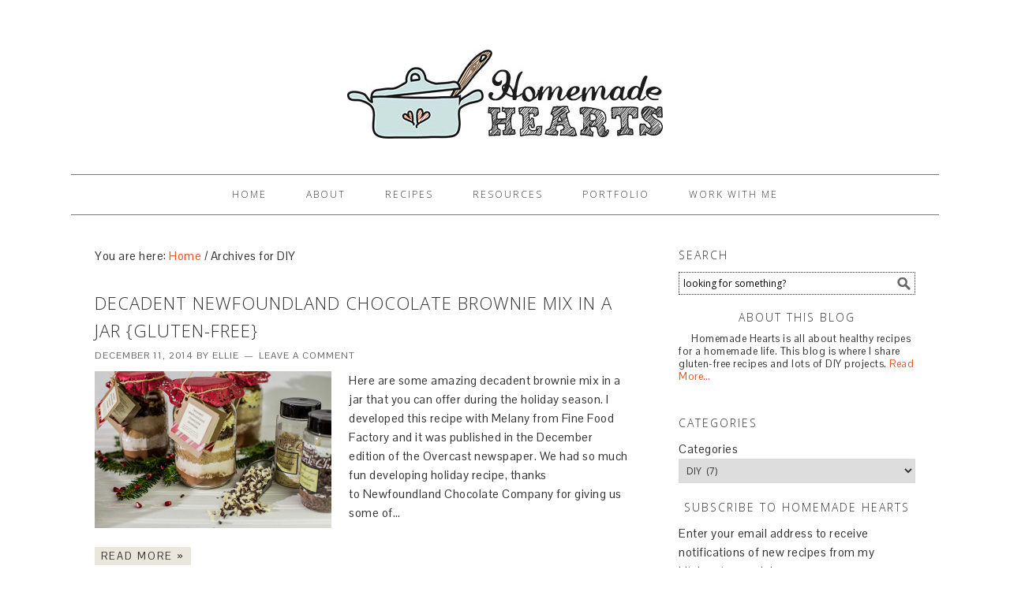

--- FILE ---
content_type: text/html; charset=utf-8
request_url: https://homemadehearts.ca/category/diy/
body_size: 12196
content:
<!DOCTYPE html>

<html lang="en-US">
<head>
<meta charset="utf-8"/>
<title>DIY</title><meta content="noindex,noodp,noydir" name="robots"/>
<meta content="width=device-width, initial-scale=1" name="viewport"/>
<link href="https://homemadehearts.ca/feed/" rel="alternate" title="Homemade Hearts » Feed" type="application/rss+xml" />
<link href="https://homemadehearts.ca/comments/feed/" rel="alternate" title="Homemade Hearts » Comments Feed" type="application/rss+xml" />
<link href="https://homemadehearts.ca/category/diy/feed/" rel="alternate" title="Homemade Hearts » DIY Category Feed" type="application/rss+xml" />
<link href="https://homemadehearts.ca/category/diy/" rel="canonical" />
<script type="text/javascript">
			window._wpemojiSettings = {"baseUrl":"http:\/\/s.w.org\/images\/core\/emoji\/72x72\/","ext":".png","source":{"concatemoji":"http:\/\/homemadehearts.ca\/wp-includes\/js\/wp-emoji-release.min.js?ver=4.3.6"}};
			!function(a,b,c){function d(a){var c=b.createElement("canvas"),d=c.getContext&&c.getContext("2d");return d&&d.fillText?(d.textBaseline="top",d.font="600 32px Arial","flag"===a?(d.fillText(String.fromCharCode(55356,56812,55356,56807),0,0),c.toDataURL().length>3e3):(d.fillText(String.fromCharCode(55357,56835),0,0),0!==d.getImageData(16,16,1,1).data[0])):!1}function e(a){var c=b.createElement("script");c.src=/a,c.type="text/javascript",b.getElementsByTagName("head")[0].appendChild(c)}var f,g;c.supports={simple:d("simple"),flag:d("flag")},c.DOMReady=!1,c.readyCallback=function(){c.DOMReady=!0},c.supports.simple&&c.supports.flag||(g=function(){c.readyCallback()},b.addEventListener?(b.addEventListener("DOMContentLoaded",g,!1),a.addEventListener("load",g,!1)):(a.attachEvent("onload",g),b.attachEvent("onreadystatechange",function(){"complete"===b.readyState&&c.readyCallback()})),f=c.source||{},f.concatemoji?e(f.concatemoji):f.wpemoji&&f.twemoji&&(e(f.twemoji),e(f.wpemoji)))}(window,document,window._wpemojiSettings);
		</script>
<style type="text/css">
img.wp-smiley,
img.emoji {
	display: inline !important;
	border: none !important;
	box-shadow: none !important;
	height: 1em !important;
	width: 1em !important;
	margin: 0 .07em !important;
	vertical-align: -0.1em !important;
	background: none !important;
	padding: 0 !important;
}
</style>
<link href="https://homemadehearts.ca/wp-content/plugins/pinterest-pin-it-button-for-images/ppibfi_pinterest.css?ver=4.3.6" id="pibfi_pinterest_style-css" media="all" rel="stylesheet" type="text/css" />
<link href="https://homemadehearts.ca/wp-content/themes/foodie/style.css?ver=1.0.4" id="foodie-theme-css" media="all" rel="stylesheet" type="text/css" />
<link href="https://homemadehearts.ca/wp-content/plugins/social-media-widget/social_widget.css?ver=4.3.6" id="social-widget-css" media="all" rel="stylesheet" type="text/css" />
<link href="https://homemadehearts.ca/wp-content/plugins/wp-to-twitter/css/twitter-feed.css?ver=4.3.6" id="wpt-twitter-feed-css" media="all" rel="stylesheet" type="text/css" />
<link href="//fonts.googleapis.com/css?family=Pontano+Sans%7COpen+Sans%3A300%2C400&amp;ver=1.0.4" id="foodie-google-fonts-css" media="all" rel="stylesheet" type="text/css"/>
<link href="https://homemadehearts.ca/wp-content/plugins/jetpack/modules/widgets/top-posts/style.css?ver=20141013" id="jetpack-top-posts-widget-css" media="all" rel="stylesheet" type="text/css" />
<link href="https://homemadehearts.ca/wp-content/plugins/easyrecipeplus/css/easyrecipe-style-reset.css?ver=3.2.2925" id="easyrecipestyle-reset-css" media="all" rel="stylesheet" type="text/css" />
<link href="https://homemadehearts.ca/wp-content/plugins/easyrecipeplus/ui/easyrecipe-buttonUI.css?ver=3.2.2925" id="easyrecipebuttonUI-css" media="all" rel="stylesheet" type="text/css" />
<link href="https://homemadehearts.ca/wp-content/plugins/easyrecipeplus/styles/style002/style.css?ver=3.2.2925.1.4" id="easyrecipestyle-css" media="all" rel="stylesheet" type="text/css" />
<link href="https://homemadehearts.ca/wp-content/plugins/jetpack/_inc/genericons/genericons/genericons.css?ver=3.1" id="genericons-css" media="all" rel="stylesheet" type="text/css" />
<link href="https://homemadehearts.ca/wp-content/plugins/jetpack/css/jetpack.css?ver=3.7.2" id="jetpack_css-css" media="all" rel="stylesheet" type="text/css" />
<link href="https://homemadehearts.ca/wp-content/plugins/wp-category-posts-list/static/css/wp-cat-list-theme.css?ver=2.0.3" id="wp-cpl-base-css-css" media="all" rel="stylesheet" type="text/css" />
<link href="https://homemadehearts.ca/wp-content/plugins/wp-category-posts-list/static/css/wp-cat-list-light.css?ver=2.0.3" id="wp_cpl_css_0-css" media="all" rel="stylesheet" type="text/css" />
<link href="https://homemadehearts.ca/wp-content/plugins/wp-category-posts-list/static/css/wp-cat-list-dark.css?ver=2.0.3" id="wp_cpl_css_1-css" media="all" rel="stylesheet" type="text/css" />
<link href="https://homemadehearts.ca/wp-content/plugins/wp-category-posts-list/static/css/wp-cat-list-giant-gold-fish.css?ver=2.0.3" id="wp_cpl_css_2-css" media="all" rel="stylesheet" type="text/css" />
<link href="https://homemadehearts.ca/wp-content/plugins/wp-category-posts-list/static/css/wp-cat-list-adrift-in-dreams.css?ver=2.0.3" id="wp_cpl_css_3-css" media="all" rel="stylesheet" type="text/css" />
<script src="https://homemadehearts.ca/wp-includes/js/jquery/jquery.js?ver=1.11.3" type="text/javascript"></script>
<script src="https://homemadehearts.ca/wp-includes/js/jquery/jquery-migrate.min.js?ver=1.2.1" type="text/javascript"></script>
<script src="https://homemadehearts.ca/wp-content/plugins/pinterest-pin-it-button-for-images/ppibfi_pinterest.js?ver=4.3.6" type="text/javascript"></script>
<script src="https://homemadehearts.ca/wp-includes/js/jquery/ui/core.min.js?ver=1.11.4" type="text/javascript"></script>
<script src="https://homemadehearts.ca/wp-includes/js/jquery/ui/widget.min.js?ver=1.11.4" type="text/javascript"></script>
<script src="https://homemadehearts.ca/wp-includes/js/jquery/ui/button.min.js?ver=1.11.4" type="text/javascript"></script>
<script src="https://homemadehearts.ca/wp-content/plugins/easyrecipeplus/js/easyrecipe.js?ver=3.2.2925" type="text/javascript"></script>
<link href="https://homemadehearts.ca/xmlrpc.php?rsd" rel="EditURI" title="RSD" type="application/rsd+xml" />
<script type="text/javascript">
var _gaq = _gaq || [];
_gaq.push(['_setAccount', '__']);
_gaq.push(['_trackPageview']);
(function() {
var ga = document.createElement('script'); ga.type = 'text/javascript'; ga.async = true;
ga.src = ('https:' == document.location.protocol ? 'https://ssl' : 'http://www') + '.google-analytics.com/ga.js';
var s = document.getElementsByTagName('script')[0]; s.parentNode.insertBefore(ga, s);
})();
</script>
<script type="text/javascript">
	window._wp_rp_static_base_url = 'https://wprp.zemanta.com/static/';
	window._wp_rp_wp_ajax_url = "http://homemadehearts.ca/wp-admin/admin-ajax.php";
	window._wp_rp_plugin_version = '3.5.4';
	window._wp_rp_post_id = '2016';
	window._wp_rp_num_rel_posts = '6';
	window._wp_rp_thumbnails = true;
	window._wp_rp_post_title = 'Decadent+Newfoundland+Chocolate+Brownie+Mix+in+a+Jar+%7BGluten-Free%7D';
	window._wp_rp_post_tags = ['gluten-free', 'holiday+gift', 'mason+jar', 'brownie+mix', 'newfoundland+chocolate+company', 'brownie+mix+in+a+jar', 'the+overcast', 'christmas+baking', 'double+chocolate', 'diy', 'food', 'gluten-free', 'dessert', 'glutenfre', 'melani', 'food', 'gift', 'newfoundland', 'love', 'jar', 'recip', 'factori', 'bake', 'chocol', 'doubl', 'holidai', 'browni', 'artisan'];
	window._wp_rp_promoted_content = true;
</script>
<script async="" src="https://wprp.zemanta.com/static/js/loader.js?version=3.5.4" type="text/javascript"></script>
<link href="https://homemadehearts.ca/wp-content/plugins/wordpress-23-related-posts-plugin/static/themes/vertical.css?version=3.5.4" rel="stylesheet" />
<link href="https://homemadehearts.ca/wp-content/themes/foodie/images/favicon.ico" rel="Shortcut Icon" type="image/x-icon" />
<link href="https://homemadehearts.ca/xmlrpc.php" rel="pingback" />
<style type="text/css">.site-header { background: url(http://homemadehearts.ca/wp-content/uploads/2015/02/Homemade-Heart-Horizontal-Logo-FC_400x170-for-WordpressHeader1.jpg) no-repeat !important; }</style>
<script type="text/javascript">
  var _gaq = _gaq || [];
  _gaq.push(['_setAccount', '__']);
  _gaq.push(['_trackPageview']);

  (function() {
    var ga = document.createElement('script'); ga.type = 'text/javascript'; ga.async = true;
    ga.src = ('https:' == document.location.protocol ? 'https://ssl' : 'http://www') + '.google-analytics.com/ga.js';
    var s = document.getElementsByTagName('script')[0]; s.parentNode.insertBefore(ga, s);
  })();
</script>
<style type="text/css">
</style>
</head>
<body class="archive category category-diy category-2 custom-header header-image header-full-width content-sidebar foodie" itemscope="itemscope" itemtype="http://schema.org/WebPage"><div class="site-container"><header class="site-header" itemscope="itemscope" itemtype="http://schema.org/WPHeader" role="banner"><div class="wrap"><div class="title-area"><h1 class="site-title" itemprop="headline"><a href="https://homemadehearts.ca/">Homemade Hearts</a></h1><h2 class="site-description" itemprop="description">Gluten-Free Recipes for a Homemade Life</h2></div></div></header><div class="menu-toggle"><span><a href="#">Navigation</a></span></div><nav class="nav-primary" itemscope="itemscope" itemtype="http://schema.org/SiteNavigationElement" role="navigation"><div class="wrap"><ul class="menu genesis-nav-menu menu-primary" id="menu-navigation-bar"><li class="menu-item menu-item-type-custom menu-item-object-custom menu-item-home menu-item-417" id="menu-item-417"><a href="https://homemadehearts.ca">Home</a></li>
<li class="menu-item menu-item-type-post_type menu-item-object-page menu-item-140" id="menu-item-140"><a href="https://homemadehearts.ca/about-2/">About</a></li>
<li class="menu-item menu-item-type-post_type menu-item-object-page menu-item-has-children menu-item-865" id="menu-item-865"><a href="https://homemadehearts.ca/recipe-index-2/">Recipes</a>
<ul class="sub-menu">
<li class="menu-item menu-item-type-taxonomy menu-item-object-category menu-item-1892" id="menu-item-1892"><a href="https://homemadehearts.ca/category/food/homemade-staples-food/">Homemade Staples</a></li>
<li class="menu-item menu-item-type-taxonomy menu-item-object-category menu-item-1891" id="menu-item-1891"><a href="https://homemadehearts.ca/category/food/gluten-free-food/">Gluten-Free</a></li>
<li class="menu-item menu-item-type-taxonomy menu-item-object-category menu-item-1893" id="menu-item-1893"><a href="https://homemadehearts.ca/category/food/vegan-food/">Vegan</a></li>
<li class="menu-item menu-item-type-taxonomy menu-item-object-category menu-item-1894" id="menu-item-1894"><a href="https://homemadehearts.ca/category/food/appetizer/">Appetizer</a></li>
<li class="menu-item menu-item-type-taxonomy menu-item-object-category menu-item-1895" id="menu-item-1895"><a href="https://homemadehearts.ca/category/food/beverages/">Beverages</a></li>
<li class="menu-item menu-item-type-taxonomy menu-item-object-category menu-item-1896" id="menu-item-1896"><a href="https://homemadehearts.ca/category/food/breakfast/">Breakfast</a></li>
<li class="menu-item menu-item-type-taxonomy menu-item-object-category menu-item-1897" id="menu-item-1897"><a href="https://homemadehearts.ca/category/food/dessert/">Dessert</a></li>
<li class="menu-item menu-item-type-taxonomy menu-item-object-category menu-item-1898" id="menu-item-1898"><a href="https://homemadehearts.ca/category/food/main-course/">Main Course</a></li>
<li class="menu-item menu-item-type-taxonomy menu-item-object-category menu-item-1899" id="menu-item-1899"><a href="https://homemadehearts.ca/category/food/salad/">Salad</a></li>
<li class="menu-item menu-item-type-taxonomy menu-item-object-category menu-item-1900" id="menu-item-1900"><a href="https://homemadehearts.ca/category/food/snacks/">Snacks</a></li>
<li class="menu-item menu-item-type-taxonomy menu-item-object-category menu-item-1901" id="menu-item-1901"><a href="https://homemadehearts.ca/category/food/soup/">Soup</a></li>
</ul>
</li>
<li class="menu-item menu-item-type-taxonomy menu-item-object-category current-menu-ancestor current-menu-parent menu-item-has-children menu-item-1158" id="menu-item-1158"><a href="https://homemadehearts.ca/category/resources/">Resources</a>
<ul class="sub-menu">
<li class="menu-item menu-item-type-taxonomy menu-item-object-category menu-item-1889" id="menu-item-1889"><a href="https://homemadehearts.ca/category/resources/blogging/">Blogging</a></li>
<li class="menu-item menu-item-type-taxonomy menu-item-object-category menu-item-1890" id="menu-item-1890"><a href="https://homemadehearts.ca/category/resources/photography/">Photography</a></li>
<li class="menu-item menu-item-type-taxonomy menu-item-object-category menu-item-842" id="menu-item-842"><a href="https://homemadehearts.ca/category/book-reviews/">Book Reviews</a></li>
<li class="menu-item menu-item-type-taxonomy menu-item-object-category current-menu-item menu-item-398" id="menu-item-398"><a href="https://homemadehearts.ca/category/diy/">DIY</a></li>
</ul>
</li>
<li class="ppr-new-window ppr-rewrite menu-item menu-item-type-post_type menu-item-object-page menu-item-1612" id="menu-item-1612"><a href="http://elisabethluther.com" target="_blank">Portfolio</a></li>
<li class="ppr-new-window menu-item menu-item-type-post_type menu-item-object-page menu-item-1888" id="menu-item-1888"><a href="https://homemadehearts.ca/work-with-me/" target="_blank">Work With Me</a></li>
</ul></div></nav><div class="site-inner"><div class="content-sidebar-wrap"><main class="content" itemprop="mainContentOfPage" itemscope="itemscope" itemtype="http://schema.org/Blog" role="main"><div class="breadcrumb">You are here: <a href="https://homemadehearts.ca/">Home</a> / Archives for DIY</div><article class="post-2016 post type-post status-publish format-standard has-post-thumbnail category-dessert category-diy category-food category-gluten-free-food tag-brownie-mix tag-brownie-mix-in-a-jar tag-christmas-baking tag-double-chocolate tag-gluten-free tag-holiday-gift tag-mason-jar tag-newfoundland-chocolate-company tag-the-overcast entry" itemprop="blogPost" itemscope="itemscope" itemtype="http://schema.org/BlogPosting"><header class="entry-header"><h1 class="entry-title" itemprop="headline"><a href="https://homemadehearts.ca/2014/12/11/decadent-newfoundland-chocolate-brownie-mix-in-a-jar-gluten-free/" rel="bookmark">Decadent Newfoundland Chocolate Brownie Mix in a Jar {Gluten-Free}</a></h1>
<p class="entry-meta"><time class="entry-time" datetime="2014-12-11T08:00:14+00:00" itemprop="datePublished">December 11, 2014</time> by <span class="entry-author" itemprop="author" itemscope="itemscope" itemtype="http://schema.org/Person"><a class="entry-author-link" href="https://homemadehearts.ca/author/alloeliyahoo-com/" itemprop="url" rel="author"><span class="entry-author-name" itemprop="name">Ellie</span></a></span> <span class="entry-comments-link"><a href="https://homemadehearts.ca/2014/12/11/decadent-newfoundland-chocolate-brownie-mix-in-a-jar-gluten-free/#respond">Leave a Comment</a></span> </p></header><div class="entry-content" itemprop="text"><a href="https://homemadehearts.ca/2014/12/11/decadent-newfoundland-chocolate-brownie-mix-in-a-jar-gluten-free/" title="Decadent Newfoundland Chocolate Brownie Mix in a Jar {Gluten-Free}"><img alt="Decadent Newfoundland Chocolate Brownies in a Jar" class="alignleft post-image entry-image" height="199" itemprop="image" src="https://homemadehearts.ca/wp-content/uploads/2014/12/Web-7014-300x199.jpg" width="300" /></a><p>Here are some amazing decadent brownie mix in a jar that you can offer during the holiday season. I developed this recipe with Melany from Fine Food Factory and it was published in the December edition of the Overcast newspaper. We had so much fun developing holiday recipe, thanks to Newfoundland Chocolate Company for giving us some of… 
</p>
<p><a class="more-link" href="https://homemadehearts.ca/2014/12/11/decadent-newfoundland-chocolate-brownie-mix-in-a-jar-gluten-free/">Read More »</a></p>
<div class="sharedaddy sd-sharing-enabled"><div class="robots-nocontent sd-block sd-social sd-social-icon-text sd-sharing"><h3 class="sd-title">Share this:</h3><div class="sd-content"><ul><li class="share-facebook"><a class="share-facebook sd-button share-icon" data-shared="sharing-facebook-2016" href="https://homemadehearts.ca/2014/12/11/decadent-newfoundland-chocolate-brownie-mix-in-a-jar-gluten-free/?share=facebook" rel="nofollow" target="_blank" title="Share on Facebook"><span>Facebook</span></a></li><li class="share-pinterest"><a class="share-pinterest sd-button share-icon" data-shared="sharing-pinterest-2016" href="https://homemadehearts.ca/2014/12/11/decadent-newfoundland-chocolate-brownie-mix-in-a-jar-gluten-free/?share=pinterest" rel="nofollow" target="_blank" title="Click to share on Pinterest"><span>Pinterest</span></a></li><li class="share-twitter"><a class="share-twitter sd-button share-icon" data-shared="sharing-twitter-2016" href="https://homemadehearts.ca/2014/12/11/decadent-newfoundland-chocolate-brownie-mix-in-a-jar-gluten-free/?share=twitter" rel="nofollow" target="_blank" title="Click to share on Twitter"><span>Twitter</span></a></li><li class="share-google-plus-1"><a class="share-google-plus-1 sd-button share-icon" data-shared="sharing-google-2016" href="https://homemadehearts.ca/2014/12/11/decadent-newfoundland-chocolate-brownie-mix-in-a-jar-gluten-free/?share=google-plus-1" rel="nofollow" target="_blank" title="Click to share on Google+"><span>Google</span></a></li><li class="share-email"><a class="share-email sd-button share-icon" data-shared="" href="https://homemadehearts.ca/2014/12/11/decadent-newfoundland-chocolate-brownie-mix-in-a-jar-gluten-free/?share=email" rel="nofollow" target="_blank" title="Click to email this to a friend"><span>Email</span></a></li><li class="share-print"><a class="share-print sd-button share-icon" data-shared="" href="https://homemadehearts.ca/2014/12/11/decadent-newfoundland-chocolate-brownie-mix-in-a-jar-gluten-free/" rel="nofollow" target="_blank" title="Click to print"><span>Print</span></a></li><li class="share-end"></li></ul></div></div></div></div><footer class="entry-footer"><p class="entry-meta"><span class="entry-categories">Filed Under: <a href="https://homemadehearts.ca/category/food/dessert/" rel="category tag">Dessert</a>, <a href="https://homemadehearts.ca/category/diy/" rel="category tag">DIY</a>, <a href="https://homemadehearts.ca/category/food/" rel="category tag">Food</a>, <a href="https://homemadehearts.ca/category/food/gluten-free-food/" rel="category tag">Gluten-Free</a></span> <span class="entry-tags">Tagged With: <a href="https://homemadehearts.ca/tag/brownie-mix/" rel="tag">brownie mix</a>, <a href="https://homemadehearts.ca/tag/brownie-mix-in-a-jar/" rel="tag">brownie mix in a jar</a>, <a href="https://homemadehearts.ca/tag/christmas-baking/" rel="tag">christmas baking</a>, <a href="https://homemadehearts.ca/tag/double-chocolate/" rel="tag">double chocolate</a>, <a href="https://homemadehearts.ca/tag/gluten-free/" rel="tag">gluten-free</a>, <a href="https://homemadehearts.ca/tag/holiday-gift/" rel="tag">holiday gift</a>, <a href="https://homemadehearts.ca/tag/mason-jar/" rel="tag">mason jar</a>, <a href="https://homemadehearts.ca/tag/newfoundland-chocolate-company/" rel="tag">Newfoundland Chocolate Company</a>, <a href="https://homemadehearts.ca/tag/the-overcast/" rel="tag">The Overcast</a></span></p></footer></article><article class="post-1317 post type-post status-publish format-standard has-post-thumbnail category-diy tag-baby-shower tag-crafty-baby-shower tag-homemade tag-iron-on tag-iron-on-appliques tag-onesie-decorating-station tag-onesie-making-station tag-onesies entry" itemprop="blogPost" itemscope="itemscope" itemtype="http://schema.org/BlogPosting"><header class="entry-header"><h1 class="entry-title" itemprop="headline"><a href="https://homemadehearts.ca/2014/08/05/how-to-organize-a-crafty-baby-shower-homemade-onesie-decorating-station/" rel="bookmark">How to Organize a Crafty Baby Shower: Homemade Onesie Decorating Station</a></h1>
<p class="entry-meta"><time class="entry-time" datetime="2014-08-05T08:00:38+00:00" itemprop="datePublished">August 5, 2014</time> by <span class="entry-author" itemprop="author" itemscope="itemscope" itemtype="http://schema.org/Person"><a class="entry-author-link" href="https://homemadehearts.ca/author/alloeliyahoo-com/" itemprop="url" rel="author"><span class="entry-author-name" itemprop="name">Ellie</span></a></span> <span class="entry-comments-link"><a href="https://homemadehearts.ca/2014/08/05/how-to-organize-a-crafty-baby-shower-homemade-onesie-decorating-station/#comments">2 Comments</a></span> </p></header><div class="entry-content" itemprop="text"><a href="https://homemadehearts.ca/2014/08/05/how-to-organize-a-crafty-baby-shower-homemade-onesie-decorating-station/" title="How to Organize a Crafty Baby Shower: Homemade Onesie Decorating Station"><img alt="Homemade Baby Shower - Personalized Onesies" class="alignleft post-image entry-image" height="153" itemprop="image" src="https://homemadehearts.ca/wp-content/uploads/2014/08/IMG_1743-300x153.jpg" width="300" /></a><p>When I learned that my best friend Marie was having a baby, I was so happy for her! Right away, I knew that I wanted to make something special for her first child. Marie and I met at a painting class when we were about 6 years old. We spent our childhood painting, crafting, making experiments… 
</p>
<p><a class="more-link" href="https://homemadehearts.ca/2014/08/05/how-to-organize-a-crafty-baby-shower-homemade-onesie-decorating-station/">Read More »</a></p>
<div class="sharedaddy sd-sharing-enabled"><div class="robots-nocontent sd-block sd-social sd-social-icon-text sd-sharing"><h3 class="sd-title">Share this:</h3><div class="sd-content"><ul><li class="share-facebook"><a class="share-facebook sd-button share-icon" data-shared="sharing-facebook-1317" href="https://homemadehearts.ca/2014/08/05/how-to-organize-a-crafty-baby-shower-homemade-onesie-decorating-station/?share=facebook" rel="nofollow" target="_blank" title="Share on Facebook"><span>Facebook</span></a></li><li class="share-pinterest"><a class="share-pinterest sd-button share-icon" data-shared="sharing-pinterest-1317" href="https://homemadehearts.ca/2014/08/05/how-to-organize-a-crafty-baby-shower-homemade-onesie-decorating-station/?share=pinterest" rel="nofollow" target="_blank" title="Click to share on Pinterest"><span>Pinterest</span></a></li><li class="share-twitter"><a class="share-twitter sd-button share-icon" data-shared="sharing-twitter-1317" href="https://homemadehearts.ca/2014/08/05/how-to-organize-a-crafty-baby-shower-homemade-onesie-decorating-station/?share=twitter" rel="nofollow" target="_blank" title="Click to share on Twitter"><span>Twitter</span></a></li><li class="share-google-plus-1"><a class="share-google-plus-1 sd-button share-icon" data-shared="sharing-google-1317" href="https://homemadehearts.ca/2014/08/05/how-to-organize-a-crafty-baby-shower-homemade-onesie-decorating-station/?share=google-plus-1" rel="nofollow" target="_blank" title="Click to share on Google+"><span>Google</span></a></li><li class="share-email"><a class="share-email sd-button share-icon" data-shared="" href="https://homemadehearts.ca/2014/08/05/how-to-organize-a-crafty-baby-shower-homemade-onesie-decorating-station/?share=email" rel="nofollow" target="_blank" title="Click to email this to a friend"><span>Email</span></a></li><li class="share-print"><a class="share-print sd-button share-icon" data-shared="" href="https://homemadehearts.ca/2014/08/05/how-to-organize-a-crafty-baby-shower-homemade-onesie-decorating-station/" rel="nofollow" target="_blank" title="Click to print"><span>Print</span></a></li><li class="share-end"></li></ul></div></div></div></div><footer class="entry-footer"><p class="entry-meta"><span class="entry-categories">Filed Under: <a href="https://homemadehearts.ca/category/diy/" rel="category tag">DIY</a></span> <span class="entry-tags">Tagged With: <a href="https://homemadehearts.ca/tag/baby-shower/" rel="tag">baby shower</a>, <a href="https://homemadehearts.ca/tag/crafty-baby-shower/" rel="tag">crafty baby shower</a>, <a href="https://homemadehearts.ca/tag/homemade/" rel="tag">homemade</a>, <a href="https://homemadehearts.ca/tag/iron-on/" rel="tag">iron-on</a>, <a href="https://homemadehearts.ca/tag/iron-on-appliques/" rel="tag">iron-on appliques</a>, <a href="https://homemadehearts.ca/tag/onesie-decorating-station/" rel="tag">onesie decorating station</a>, <a href="https://homemadehearts.ca/tag/onesie-making-station/" rel="tag">onesie making station</a>, <a href="https://homemadehearts.ca/tag/onesies/" rel="tag">onesies</a></span></p></footer></article><article class="post-300 post type-post status-publish format-standard has-post-thumbnail category-diy tag-coconut-oil tag-jojoba-oil tag-natural-skincare-2 tag-scrub tag-sea-salt tag-shea-butter entry" itemprop="blogPost" itemscope="itemscope" itemtype="http://schema.org/BlogPosting"><header class="entry-header"><h1 class="entry-title" itemprop="headline"><a href="https://homemadehearts.ca/2014/03/07/moisturizing-arctic-sea-salt-body-scrub/" rel="bookmark">Moisturizing Arctic Sea Salt Body Scrub</a></h1>
<p class="entry-meta"><time class="entry-time" datetime="2014-03-07T08:00:52+00:00" itemprop="datePublished">March 7, 2014</time> by <span class="entry-author" itemprop="author" itemscope="itemscope" itemtype="http://schema.org/Person"><a class="entry-author-link" href="https://homemadehearts.ca/author/homemadehearts/" itemprop="url" rel="author"><span class="entry-author-name" itemprop="name">homemadehearts</span></a></span> <span class="entry-comments-link"><a href="https://homemadehearts.ca/2014/03/07/moisturizing-arctic-sea-salt-body-scrub/#respond">Leave a Comment</a></span> </p></header><div class="entry-content" itemprop="text"><a href="https://homemadehearts.ca/2014/03/07/moisturizing-arctic-sea-salt-body-scrub/" title="Moisturizing Arctic Sea Salt Body Scrub"><img alt="Arctic Sea Salt Scrub" class="alignleft post-image entry-image" height="200" itemprop="image" src="https://homemadehearts.ca/wp-content/uploads/2014/01/MG_9345-300x200.jpg" width="300" /></a><p>Today is Friday and with this week’s intense cold, I thought I would share a fun skincare recipe so you can pamper yourself over the weekend. This sea salt body scrub will exfoliate your skin while moisturizing it and leaving that fragrant arctic scent with you for a few hours. I just love to exfoliate… 
</p>
<p><a class="more-link" href="https://homemadehearts.ca/2014/03/07/moisturizing-arctic-sea-salt-body-scrub/">Read More »</a></p>
<div class="sharedaddy sd-sharing-enabled"><div class="robots-nocontent sd-block sd-social sd-social-icon-text sd-sharing"><h3 class="sd-title">Share this:</h3><div class="sd-content"><ul><li class="share-facebook"><a class="share-facebook sd-button share-icon" data-shared="sharing-facebook-300" href="https://homemadehearts.ca/2014/03/07/moisturizing-arctic-sea-salt-body-scrub/?share=facebook" rel="nofollow" target="_blank" title="Share on Facebook"><span>Facebook</span></a></li><li class="share-pinterest"><a class="share-pinterest sd-button share-icon" data-shared="sharing-pinterest-300" href="https://homemadehearts.ca/2014/03/07/moisturizing-arctic-sea-salt-body-scrub/?share=pinterest" rel="nofollow" target="_blank" title="Click to share on Pinterest"><span>Pinterest</span></a></li><li class="share-twitter"><a class="share-twitter sd-button share-icon" data-shared="sharing-twitter-300" href="https://homemadehearts.ca/2014/03/07/moisturizing-arctic-sea-salt-body-scrub/?share=twitter" rel="nofollow" target="_blank" title="Click to share on Twitter"><span>Twitter</span></a></li><li class="share-google-plus-1"><a class="share-google-plus-1 sd-button share-icon" data-shared="sharing-google-300" href="https://homemadehearts.ca/2014/03/07/moisturizing-arctic-sea-salt-body-scrub/?share=google-plus-1" rel="nofollow" target="_blank" title="Click to share on Google+"><span>Google</span></a></li><li class="share-email"><a class="share-email sd-button share-icon" data-shared="" href="https://homemadehearts.ca/2014/03/07/moisturizing-arctic-sea-salt-body-scrub/?share=email" rel="nofollow" target="_blank" title="Click to email this to a friend"><span>Email</span></a></li><li class="share-print"><a class="share-print sd-button share-icon" data-shared="" href="https://homemadehearts.ca/2014/03/07/moisturizing-arctic-sea-salt-body-scrub/" rel="nofollow" target="_blank" title="Click to print"><span>Print</span></a></li><li class="share-end"></li></ul></div></div></div></div><footer class="entry-footer"><p class="entry-meta"><span class="entry-categories">Filed Under: <a href="https://homemadehearts.ca/category/diy/" rel="category tag">DIY</a></span> <span class="entry-tags">Tagged With: <a href="https://homemadehearts.ca/tag/coconut-oil/" rel="tag">coconut oil</a>, <a href="https://homemadehearts.ca/tag/jojoba-oil/" rel="tag">jojoba oil</a>, <a href="https://homemadehearts.ca/tag/natural-skincare-2/" rel="tag">natural skincare</a>, <a href="https://homemadehearts.ca/tag/scrub/" rel="tag">scrub</a>, <a href="https://homemadehearts.ca/tag/sea-salt/" rel="tag">sea salt</a>, <a href="https://homemadehearts.ca/tag/shea-butter/" rel="tag">shea butter</a></span></p></footer></article><article class="post-302 post type-post status-publish format-standard has-post-thumbnail category-diy tag-homemade tag-rum tag-vanilla-extract entry" itemprop="blogPost" itemscope="itemscope" itemtype="http://schema.org/BlogPosting"><header class="entry-header"><h1 class="entry-title" itemprop="headline"><a href="https://homemadehearts.ca/2014/02/04/homemade-aged-vanilla-extract/" rel="bookmark">Homemade Aged Vanilla Extract</a></h1>
<p class="entry-meta"><time class="entry-time" datetime="2014-02-04T08:00:28+00:00" itemprop="datePublished">February 4, 2014</time> by <span class="entry-author" itemprop="author" itemscope="itemscope" itemtype="http://schema.org/Person"><a class="entry-author-link" href="https://homemadehearts.ca/author/homemadehearts/" itemprop="url" rel="author"><span class="entry-author-name" itemprop="name">homemadehearts</span></a></span> <span class="entry-comments-link"><a href="https://homemadehearts.ca/2014/02/04/homemade-aged-vanilla-extract/#respond">Leave a Comment</a></span> </p></header><div class="entry-content" itemprop="text"><a href="https://homemadehearts.ca/2014/02/04/homemade-aged-vanilla-extract/" title="Homemade Aged Vanilla Extract"><img alt="Homemade Aged Vanilla Extract" class="alignleft post-image entry-image" height="300" itemprop="image" src="https://homemadehearts.ca/wp-content/uploads/2014/01/MG_95531-200x300.jpg" width="200" /></a><p>Making your own vanilla extract is so easy and so delicious! I always keep a bottle on hand to be ready for use in my recipes. It only takes 5 minutes to prepare and you will enjoy it for months to come! You simply need to get some good vanilla beans and alcohol. Vodka can… 
</p>
<p><a class="more-link" href="https://homemadehearts.ca/2014/02/04/homemade-aged-vanilla-extract/">Read More »</a></p>
<div class="sharedaddy sd-sharing-enabled"><div class="robots-nocontent sd-block sd-social sd-social-icon-text sd-sharing"><h3 class="sd-title">Share this:</h3><div class="sd-content"><ul><li class="share-facebook"><a class="share-facebook sd-button share-icon" data-shared="sharing-facebook-302" href="https://homemadehearts.ca/2014/02/04/homemade-aged-vanilla-extract/?share=facebook" rel="nofollow" target="_blank" title="Share on Facebook"><span>Facebook</span></a></li><li class="share-pinterest"><a class="share-pinterest sd-button share-icon" data-shared="sharing-pinterest-302" href="https://homemadehearts.ca/2014/02/04/homemade-aged-vanilla-extract/?share=pinterest" rel="nofollow" target="_blank" title="Click to share on Pinterest"><span>Pinterest</span></a></li><li class="share-twitter"><a class="share-twitter sd-button share-icon" data-shared="sharing-twitter-302" href="https://homemadehearts.ca/2014/02/04/homemade-aged-vanilla-extract/?share=twitter" rel="nofollow" target="_blank" title="Click to share on Twitter"><span>Twitter</span></a></li><li class="share-google-plus-1"><a class="share-google-plus-1 sd-button share-icon" data-shared="sharing-google-302" href="https://homemadehearts.ca/2014/02/04/homemade-aged-vanilla-extract/?share=google-plus-1" rel="nofollow" target="_blank" title="Click to share on Google+"><span>Google</span></a></li><li class="share-email"><a class="share-email sd-button share-icon" data-shared="" href="https://homemadehearts.ca/2014/02/04/homemade-aged-vanilla-extract/?share=email" rel="nofollow" target="_blank" title="Click to email this to a friend"><span>Email</span></a></li><li class="share-print"><a class="share-print sd-button share-icon" data-shared="" href="https://homemadehearts.ca/2014/02/04/homemade-aged-vanilla-extract/" rel="nofollow" target="_blank" title="Click to print"><span>Print</span></a></li><li class="share-end"></li></ul></div></div></div></div><footer class="entry-footer"><p class="entry-meta"><span class="entry-categories">Filed Under: <a href="https://homemadehearts.ca/category/diy/" rel="category tag">DIY</a></span> <span class="entry-tags">Tagged With: <a href="https://homemadehearts.ca/tag/homemade/" rel="tag">homemade</a>, <a href="https://homemadehearts.ca/tag/rum/" rel="tag">rum</a>, <a href="https://homemadehearts.ca/tag/vanilla-extract/" rel="tag">vanilla extract</a></span></p></footer></article><article class="post-296 post type-post status-publish format-standard has-post-thumbnail category-diy tag-chamomile tag-chocolate tag-cocoa tag-face-mask tag-natural tag-rhassoul-clay tag-rose tag-sesame-seeds tag-yogourt entry" itemprop="blogPost" itemscope="itemscope" itemtype="http://schema.org/BlogPosting"><header class="entry-header"><h1 class="entry-title" itemprop="headline"><a href="https://homemadehearts.ca/2014/01/28/chocolate-lovers-exfoliating-face-mask/" rel="bookmark">Chocolate Lovers Exfoliating Face Mask</a></h1>
<p class="entry-meta"><time class="entry-time" datetime="2014-01-28T08:00:41+00:00" itemprop="datePublished">January 28, 2014</time> by <span class="entry-author" itemprop="author" itemscope="itemscope" itemtype="http://schema.org/Person"><a class="entry-author-link" href="https://homemadehearts.ca/author/homemadehearts/" itemprop="url" rel="author"><span class="entry-author-name" itemprop="name">homemadehearts</span></a></span> <span class="entry-comments-link"><a href="https://homemadehearts.ca/2014/01/28/chocolate-lovers-exfoliating-face-mask/#respond">Leave a Comment</a></span> </p></header><div class="entry-content" itemprop="text"><a href="https://homemadehearts.ca/2014/01/28/chocolate-lovers-exfoliating-face-mask/" title="Chocolate Lovers Exfoliating Face Mask"><img alt="Chocolate Lovers Exfoliating Face Mask Recipe" class="alignleft post-image entry-image" height="200" itemprop="image" src="https://homemadehearts.ca/wp-content/uploads/2014/01/mg_9362-300x200.jpg" width="300" /></a><p>This mask is definitely a must for chocolate lovers! It has a delicious and subtle scent and will cleanse, nourish and exfoliate your skin. Did you know that chocolate is filled with antioxidants and that when applied to the skin, it will help in keeping your skin clear and hydrated? And believe me, how amazing is… 
</p>
<p><a class="more-link" href="https://homemadehearts.ca/2014/01/28/chocolate-lovers-exfoliating-face-mask/">Read More »</a></p>
<div class="sharedaddy sd-sharing-enabled"><div class="robots-nocontent sd-block sd-social sd-social-icon-text sd-sharing"><h3 class="sd-title">Share this:</h3><div class="sd-content"><ul><li class="share-facebook"><a class="share-facebook sd-button share-icon" data-shared="sharing-facebook-296" href="https://homemadehearts.ca/2014/01/28/chocolate-lovers-exfoliating-face-mask/?share=facebook" rel="nofollow" target="_blank" title="Share on Facebook"><span>Facebook</span></a></li><li class="share-pinterest"><a class="share-pinterest sd-button share-icon" data-shared="sharing-pinterest-296" href="https://homemadehearts.ca/2014/01/28/chocolate-lovers-exfoliating-face-mask/?share=pinterest" rel="nofollow" target="_blank" title="Click to share on Pinterest"><span>Pinterest</span></a></li><li class="share-twitter"><a class="share-twitter sd-button share-icon" data-shared="sharing-twitter-296" href="https://homemadehearts.ca/2014/01/28/chocolate-lovers-exfoliating-face-mask/?share=twitter" rel="nofollow" target="_blank" title="Click to share on Twitter"><span>Twitter</span></a></li><li class="share-google-plus-1"><a class="share-google-plus-1 sd-button share-icon" data-shared="sharing-google-296" href="https://homemadehearts.ca/2014/01/28/chocolate-lovers-exfoliating-face-mask/?share=google-plus-1" rel="nofollow" target="_blank" title="Click to share on Google+"><span>Google</span></a></li><li class="share-email"><a class="share-email sd-button share-icon" data-shared="" href="https://homemadehearts.ca/2014/01/28/chocolate-lovers-exfoliating-face-mask/?share=email" rel="nofollow" target="_blank" title="Click to email this to a friend"><span>Email</span></a></li><li class="share-print"><a class="share-print sd-button share-icon" data-shared="" href="https://homemadehearts.ca/2014/01/28/chocolate-lovers-exfoliating-face-mask/" rel="nofollow" target="_blank" title="Click to print"><span>Print</span></a></li><li class="share-end"></li></ul></div></div></div></div><footer class="entry-footer"><p class="entry-meta"><span class="entry-categories">Filed Under: <a href="https://homemadehearts.ca/category/diy/" rel="category tag">DIY</a></span> <span class="entry-tags">Tagged With: <a href="https://homemadehearts.ca/tag/chamomile/" rel="tag">chamomile</a>, <a href="https://homemadehearts.ca/tag/chocolate/" rel="tag">chocolate</a>, <a href="https://homemadehearts.ca/tag/cocoa/" rel="tag">cocoa</a>, <a href="https://homemadehearts.ca/tag/face-mask/" rel="tag">face mask</a>, <a href="https://homemadehearts.ca/tag/natural/" rel="tag">natural</a>, <a href="https://homemadehearts.ca/tag/rhassoul-clay/" rel="tag">rhassoul clay</a>, <a href="https://homemadehearts.ca/tag/rose/" rel="tag">rose</a>, <a href="https://homemadehearts.ca/tag/sesame-seeds/" rel="tag">sesame seeds</a>, <a href="https://homemadehearts.ca/tag/yogourt/" rel="tag">yogourt</a></span></p></footer></article><article class="post-241 post type-post status-publish format-standard has-post-thumbnail category-diy tag-beeswax tag-chamomile tag-cocoa-butter tag-coconut-oil tag-lip-balm tag-sweet-almond-oil tag-vanilla entry" itemprop="blogPost" itemscope="itemscope" itemtype="http://schema.org/BlogPosting"><header class="entry-header"><h1 class="entry-title" itemprop="headline"><a href="https://homemadehearts.ca/2014/01/14/vanilla-latte-lip-balm/" rel="bookmark">Vanilla Latté Lip Balm</a></h1>
<p class="entry-meta"><time class="entry-time" datetime="2014-01-14T08:00:27+00:00" itemprop="datePublished">January 14, 2014</time> by <span class="entry-author" itemprop="author" itemscope="itemscope" itemtype="http://schema.org/Person"><a class="entry-author-link" href="https://homemadehearts.ca/author/homemadehearts/" itemprop="url" rel="author"><span class="entry-author-name" itemprop="name">homemadehearts</span></a></span> <span class="entry-comments-link"><a href="https://homemadehearts.ca/2014/01/14/vanilla-latte-lip-balm/#comments">2 Comments</a></span> </p></header><div class="entry-content" itemprop="text"><a href="https://homemadehearts.ca/2014/01/14/vanilla-latte-lip-balm/" title="Vanilla Latté Lip Balm"><img alt="Vanilla Latte Lip Balm Recipe" class="alignleft post-image entry-image" height="249" itemprop="image" src="https://homemadehearts.ca/wp-content/uploads/2014/01/mg_9257-300x249.jpg" width="300" /></a><p>In the winter, my lips get dry and I love to apply a rich and creamy lip balm that soothes your lips while smelling wonderful. I wanted to develop a luscious lip butter for the winter and since I have been really enjoying lattés this winter, I decided to make a latté inspired flavoured with hints… 
</p>
<p><a class="more-link" href="https://homemadehearts.ca/2014/01/14/vanilla-latte-lip-balm/">Read More »</a></p>
<div class="sharedaddy sd-sharing-enabled"><div class="robots-nocontent sd-block sd-social sd-social-icon-text sd-sharing"><h3 class="sd-title">Share this:</h3><div class="sd-content"><ul><li class="share-facebook"><a class="share-facebook sd-button share-icon" data-shared="sharing-facebook-241" href="https://homemadehearts.ca/2014/01/14/vanilla-latte-lip-balm/?share=facebook" rel="nofollow" target="_blank" title="Share on Facebook"><span>Facebook</span></a></li><li class="share-pinterest"><a class="share-pinterest sd-button share-icon" data-shared="sharing-pinterest-241" href="https://homemadehearts.ca/2014/01/14/vanilla-latte-lip-balm/?share=pinterest" rel="nofollow" target="_blank" title="Click to share on Pinterest"><span>Pinterest</span></a></li><li class="share-twitter"><a class="share-twitter sd-button share-icon" data-shared="sharing-twitter-241" href="https://homemadehearts.ca/2014/01/14/vanilla-latte-lip-balm/?share=twitter" rel="nofollow" target="_blank" title="Click to share on Twitter"><span>Twitter</span></a></li><li class="share-google-plus-1"><a class="share-google-plus-1 sd-button share-icon" data-shared="sharing-google-241" href="https://homemadehearts.ca/2014/01/14/vanilla-latte-lip-balm/?share=google-plus-1" rel="nofollow" target="_blank" title="Click to share on Google+"><span>Google</span></a></li><li class="share-email"><a class="share-email sd-button share-icon" data-shared="" href="https://homemadehearts.ca/2014/01/14/vanilla-latte-lip-balm/?share=email" rel="nofollow" target="_blank" title="Click to email this to a friend"><span>Email</span></a></li><li class="share-print"><a class="share-print sd-button share-icon" data-shared="" href="https://homemadehearts.ca/2014/01/14/vanilla-latte-lip-balm/" rel="nofollow" target="_blank" title="Click to print"><span>Print</span></a></li><li class="share-end"></li></ul></div></div></div></div><footer class="entry-footer"><p class="entry-meta"><span class="entry-categories">Filed Under: <a href="https://homemadehearts.ca/category/diy/" rel="category tag">DIY</a></span> <span class="entry-tags">Tagged With: <a href="https://homemadehearts.ca/tag/beeswax/" rel="tag">beeswax</a>, <a href="https://homemadehearts.ca/tag/chamomile/" rel="tag">chamomile</a>, <a href="https://homemadehearts.ca/tag/cocoa-butter/" rel="tag">cocoa butter</a>, <a href="https://homemadehearts.ca/tag/coconut-oil/" rel="tag">coconut oil</a>, <a href="https://homemadehearts.ca/tag/lip-balm/" rel="tag">lip balm</a>, <a href="https://homemadehearts.ca/tag/sweet-almond-oil/" rel="tag">sweet almond oil</a>, <a href="https://homemadehearts.ca/tag/vanilla/" rel="tag">vanilla</a></span></p></footer></article><article class="post-131 post type-post status-publish format-standard has-post-thumbnail category-diy tag-baking-soda tag-bath-soak tag-calendula tag-chamomile tag-epsom-salt tag-oats entry" itemprop="blogPost" itemscope="itemscope" itemtype="http://schema.org/BlogPosting"><header class="entry-header"><h1 class="entry-title" itemprop="headline"><a href="https://homemadehearts.ca/2014/01/08/oats-and-herbs-bath-soak/" rel="bookmark">Oats and Herbs Bath Soak</a></h1>
<p class="entry-meta"><time class="entry-time" datetime="2014-01-08T08:20:44+00:00" itemprop="datePublished">January 8, 2014</time> by <span class="entry-author" itemprop="author" itemscope="itemscope" itemtype="http://schema.org/Person"><a class="entry-author-link" href="https://homemadehearts.ca/author/homemadehearts/" itemprop="url" rel="author"><span class="entry-author-name" itemprop="name">homemadehearts</span></a></span> <span class="entry-comments-link"><a href="https://homemadehearts.ca/2014/01/08/oats-and-herbs-bath-soak/#respond">Leave a Comment</a></span> </p></header><div class="entry-content" itemprop="text"><a href="https://homemadehearts.ca/2014/01/08/oats-and-herbs-bath-soak/" title="Oats and Herbs Bath Soak"><img alt="Oats and Herbs Bath Soak" class="alignleft post-image entry-image" height="201" itemprop="image" src="https://homemadehearts.ca/wp-content/uploads/2014/01/mg_9046-300x201.jpg" width="300" /></a><p>It is wintertime and my skin can get so dry! I am not much of a bath person, I much prefer showers, but when I take a bath, I want it to be a treat. Winter is the only time of the year where I take baths more regularly, as I long to relax in… 
</p>
<p><a class="more-link" href="https://homemadehearts.ca/2014/01/08/oats-and-herbs-bath-soak/">Read More »</a></p>
<div class="sharedaddy sd-sharing-enabled"><div class="robots-nocontent sd-block sd-social sd-social-icon-text sd-sharing"><h3 class="sd-title">Share this:</h3><div class="sd-content"><ul><li class="share-facebook"><a class="share-facebook sd-button share-icon" data-shared="sharing-facebook-131" href="https://homemadehearts.ca/2014/01/08/oats-and-herbs-bath-soak/?share=facebook" rel="nofollow" target="_blank" title="Share on Facebook"><span>Facebook</span></a></li><li class="share-pinterest"><a class="share-pinterest sd-button share-icon" data-shared="sharing-pinterest-131" href="https://homemadehearts.ca/2014/01/08/oats-and-herbs-bath-soak/?share=pinterest" rel="nofollow" target="_blank" title="Click to share on Pinterest"><span>Pinterest</span></a></li><li class="share-twitter"><a class="share-twitter sd-button share-icon" data-shared="sharing-twitter-131" href="https://homemadehearts.ca/2014/01/08/oats-and-herbs-bath-soak/?share=twitter" rel="nofollow" target="_blank" title="Click to share on Twitter"><span>Twitter</span></a></li><li class="share-google-plus-1"><a class="share-google-plus-1 sd-button share-icon" data-shared="sharing-google-131" href="https://homemadehearts.ca/2014/01/08/oats-and-herbs-bath-soak/?share=google-plus-1" rel="nofollow" target="_blank" title="Click to share on Google+"><span>Google</span></a></li><li class="share-email"><a class="share-email sd-button share-icon" data-shared="" href="https://homemadehearts.ca/2014/01/08/oats-and-herbs-bath-soak/?share=email" rel="nofollow" target="_blank" title="Click to email this to a friend"><span>Email</span></a></li><li class="share-print"><a class="share-print sd-button share-icon" data-shared="" href="https://homemadehearts.ca/2014/01/08/oats-and-herbs-bath-soak/" rel="nofollow" target="_blank" title="Click to print"><span>Print</span></a></li><li class="share-end"></li></ul></div></div></div></div><footer class="entry-footer"><p class="entry-meta"><span class="entry-categories">Filed Under: <a href="https://homemadehearts.ca/category/diy/" rel="category tag">DIY</a></span> <span class="entry-tags">Tagged With: <a href="https://homemadehearts.ca/tag/baking-soda/" rel="tag">baking soda</a>, <a href="https://homemadehearts.ca/tag/bath-soak/" rel="tag">bath soak</a>, <a href="https://homemadehearts.ca/tag/calendula/" rel="tag">calendula</a>, <a href="https://homemadehearts.ca/tag/chamomile/" rel="tag">chamomile</a>, <a href="https://homemadehearts.ca/tag/epsom-salt/" rel="tag">Epsom salt</a>, <a href="https://homemadehearts.ca/tag/oats/" rel="tag">oats</a></span></p></footer></article></main><aside class="sidebar sidebar-primary widget-area" itemscope="itemscope" itemtype="http://schema.org/WPSideBar" role="complementary"><section class="widget widget_search" id="search-4"><div class="widget-wrap"><h4 class="widget-title widgettitle">Search</h4>
<form action="https://homemadehearts.ca/" class="search-form" method="get" role="search"><input name="s" placeholder="looking for something?" type="search"/><input type="submit" value="Search"/></form></div></section><section class="widget user-profile" id="user-profile-4"><div class="widget-wrap"><h4 class="widget-title widgettitle">About this blog</h4>
<p><span class="alignleft"><img alt="" class="avatar avatar-85 photo" height="85" src="http://2.gravatar.com/avatar/8539dfcfa339dbe992a729f13429aeb3?s=85&amp;d=mm&amp;r=g" srcset="http://2.gravatar.com/avatar/8539dfcfa339dbe992a729f13429aeb3?s=170&amp;d=mm&amp;r=g 2x" width="85"/></span>Homemade Hearts is all about healthy recipes for a homemade life. This blog is where I share gluten-free recipes and lots of DIY projects.  <a class="pagelink" href="https://homemadehearts.ca/about-2/">Read More…</a></p>
</div></section><section class="widget widget_text" id="text-8"><div class="widget-wrap"> <div class="textwidget">
<script src="https://ads.blogherads.com/bh/37/378/378580/1630570/600a.js" type="text/javascript"></script>
</div>
</div></section><section class="widget widget_categories" id="categories-4"><div class="widget-wrap"><h4 class="widget-title widgettitle">Categories</h4>
<label class="screen-reader-text" for="cat">Categories</label><select class="postform" id="cat" name="cat">
<option value="-1">Select Category</option>
<option class="level-0" value="180">Book Reviews  (3)</option>
<option class="level-0" selected="selected" value="2">DIY  (7)</option>
<option class="level-0" value="3">Food  (122)</option>
<option class="level-1" value="10">   Appetizer  (18)</option>
<option class="level-1" value="13">   Beverages  (14)</option>
<option class="level-1" value="11">   Breakfast  (15)</option>
<option class="level-1" value="12">   Dessert  (23)</option>
<option class="level-1" value="161">   Gluten-Free  (100)</option>
<option class="level-1" value="186">   Homemade Staples  (17)</option>
<option class="level-1" value="5">   Main Course  (20)</option>
<option class="level-1" value="7">   Salad  (15)</option>
<option class="level-1" value="8">   Snacks  (28)</option>
<option class="level-1" value="9">   Soup  (8)</option>
<option class="level-1" value="162">   Vegan  (75)</option>
<option class="level-0" value="4">Lifestyle  (3)</option>
<option class="level-0" value="257">Resources  (6)</option>
<option class="level-1" value="287">   Photography  (3)</option>
</select>
<script type="text/javascript">
/* <![CDATA[ */
(function() {
	var dropdown = document.getElementById( "cat" );
	function onCatChange() {
		if ( dropdown.options[ dropdown.selectedIndex ].value > 0 ) {
			location.href = "http://homemadehearts.ca/?cat=" + dropdown.options[ dropdown.selectedIndex ].value;
		}
	}
	dropdown.onchange = onCatChange;
})();
/* ]]> */
</script>
</div></section><section class="widget jetpack_subscription_widget" id="blog_subscription-2"><div class="widget-wrap"><h4 class="widget-title widgettitle">Subscribe to Homemade Hearts</h4>
<form accept-charset="utf-8" action="#" id="subscribe-blog-blog_subscription-2" method="post">
<div id="subscribe-text"><p>Enter your email address to receive notifications of new recipes from my kitchen to your inbox.</p>
</div> <p id="subscribe-email">
<label for="subscribe-field" id="jetpack-subscribe-label">
							Email Address						</label>
<input class="required" id="subscribe-field-blog_subscription-2" name="email" placeholder="Email Address" required="required" type="email" value=""/>
</p>
<p id="subscribe-submit">
<input name="action" type="hidden" value="subscribe"/>
<input name="source" type="hidden" value="http://homemadehearts.ca/category/diy/"/>
<input name="sub-type" type="hidden" value="widget"/>
<input name="redirect_fragment" type="hidden" value="blog_subscription-2"/>
<input name="jetpack_subscriptions_widget" type="submit" value="Subscribe via Email"/>
</p>
</form>
<script>
			/*
			Custom functionality for safari and IE
			 */
			(function( d ) {
				// Creates placeholders for IE
				if ( ( 'placeholder' in d.createElement( 'input' ) ) ) {
					var label = d.getElementById( 'jetpack-subscribe-label' );
						label.style.clip 	 = 'rect(1px, 1px, 1px, 1px)';
						label.style.position = 'absolute';
						label.style.height   = '1px';
						label.style.width    = '1px';
						label.style.overflow = 'hidden';
				}

				// Make sure the email value is filled in before allowing submit
				var form = d.getElementById('subscribe-blog-blog_subscription-2'),
					input = d.getElementById('subscribe-field-blog_subscription-2'),
					handler = function( event ) {
						if ( '' === input.value ) {
							input.focus();

							if ( event.preventDefault ){
								event.preventDefault();
							}

							return false;
						}
					};

				if ( window.addEventListener ) {
					form.addEventListener( 'submit', handler, false );
				} else {
					form.attachEvent( 'onsubmit', handler );
				}
			})( document );
			</script>
</div></section><section class="widget widget_text" id="text-7"><div class="widget-wrap"><h4 class="widget-title widgettitle">Disclaimer</h4>
<div class="textwidget">Some of the links on this website are affiliate links. When you purchase items from these links, I receive a small percentage from the affiliate program at no cost to you. Thank you all for your support! </div>
</div></section><section class="widget widget_text" id="text-14"><div class="widget-wrap"> <div class="textwidget"><a href="http://www.mibawards.ca/en/2014/photography/"><img src="http://www.mibawards.ca/wp-content/uploads/mib-awards/images/981.png"/></a></div>
</div></section><section class="widget widget_text" id="text-6"><div class="widget-wrap"><h4 class="widget-title widgettitle">Featured Posts</h4>
<div class="textwidget"><div align="center"><a href="http://foodgawker.com/post/archive/HomemadeHearts/" title="my foodgawker gallery"><img alt="my foodgawker gallery" src="http://static.foodgawker.com/images/badges/bowls2-200x200.png"/></a></div></div>
</div></section><section class="widget widget_text" id="text-4"><div class="widget-wrap"> <div class="textwidget"><a href="https://www.e-junkie.com/ecom/gb.php?cl=98057&amp;c=ib&amp;aff=270053" target="ejejcsingle"><img alt="Tasty Food Photography eBook" height="250" src="https://dxypxsbrpc2u.cloudfront.net/tasty_food_photography_static_300x250_1.jpg" title="Tasty Food Photography eBook" width="300"/></a></div>
</div></section><section class="widget widget_text" id="text-10"><div class="widget-wrap"> <div class="textwidget"><a href="//www.bluehost.com/track/homemadehearts/" target="_blank">
<img border="0" src="//bluehost-cdn.com/media/partner/images/homemadehearts/300x250/bh-300x250-03-dy.png"/>
</a></div>
</div></section><section class="widget widget_text" id="text-5"><div class="widget-wrap"> <div class="textwidget"><a href="http://www.foodbloggersofcanada.com"><img src="https://homemadehearts.ca/wp-content/uploads/2014/02/white_member.png" title="FBC Member" /></a></div>
</div></section><section class="widget widget_text" id="text-9"><div class="widget-wrap"> <div class="textwidget"><a href="http://www.mytaste.com/" id="hr-CKGXE" title="myTaste.com"><img alt="myTaste.com" border="0" src="http://widget.mytaste.com/blogcounter/image?image=blue_m&amp;blog_id=CKGXE"/></a><script type="text/javascript"></script></div>
</div></section></aside></div></div><div class="footer-widgets"><div class="wrap"><div class="footer-widgets-1 widget-area"><section class="widget Social_Widget" id="social-widget-3"><div class="widget-wrap"><h4 class="widget-title widgettitle">Follow Us!</h4>
<div class="socialmedia-buttons smw_center"><a href="https://facebook.com/homemadehearts" rel="nofollow" target="_blank"><img alt="Follow Us on Facebook" class="fade" height="32" src="https://homemadehearts.ca/wp-content/plugins/social-media-widget/images/heart/32/facebook.png" style="opacity: 0.8; -moz-opacity: 0.8;" title="Follow Us on Facebook" width="32" /></a><a href="https://twitter.com/homemadehearts" rel="nofollow" target="_blank"><img alt="Follow Us on Twitter" class="fade" height="32" src="https://homemadehearts.ca/wp-content/plugins/social-media-widget/images/heart/32/twitter.png" style="opacity: 0.8; -moz-opacity: 0.8;" title="Follow Us on Twitter" width="32" /></a><a href="https://homemadehearts.ca" rel="nofollow" target="_blank"><img alt="Follow Us on Wordpress" class="fade" height="32" src="https://homemadehearts.ca/wp-content/plugins/social-media-widget/images/heart/32/wordpress.png" style="opacity: 0.8; -moz-opacity: 0.8;" title="Follow Us on Wordpress" width="32" /></a><a href="https://www.pinterest.com/homemadehearts/" rel="nofollow" target="_blank"><img alt="Follow Us on Pinterest" class="fade" height="32" src="https://homemadehearts.ca/wp-content/plugins/social-media-widget/images/heart/32/pinterest.png" style="opacity: 0.8; -moz-opacity: 0.8;" title="Follow Us on Pinterest" width="32" /></a></div></div></section>
<section class="widget user-profile" id="user-profile-5"><div class="widget-wrap"><h4 class="widget-title widgettitle">Connect</h4>
<p><span class="alignleft"><img alt="" class="avatar avatar-85 photo" height="85" src="http://2.gravatar.com/avatar/8539dfcfa339dbe992a729f13429aeb3?s=85&amp;d=mm&amp;r=g" srcset="http://2.gravatar.com/avatar/8539dfcfa339dbe992a729f13429aeb3?s=170&amp;d=mm&amp;r=g 2x" width="85"/></span>If you have any questions or want to work with Ellie on a food or photography project, you can contact her here. <a class="pagelink" href="https://homemadehearts.ca/portfolio/">Contact…</a></p>
</div></section>
</div><div class="footer-widgets-2 widget-area"><section class="widget featuredpost" id="featured-post-17"><div class="widget-wrap"><h4 class="widget-title widgettitle">Popular Posts</h4>
<div class="post-209 post type-post status-publish format-standard has-post-thumbnail category-food category-lifestyle tag-cleanse tag-detox tag-menu tag-wild-rose entry gfwa-1 gfwa-odd"><a class="alignnone" href="https://homemadehearts.ca/2014/01/22/wild-rose-herbal-detox-menu-for-the-12-day-cleanse/" title="Wild Rose Herbal Detox – Menu for the 12 Day Cleanse"><img alt="Wild Rose Detox Cleanse Menu" class="alignnone" height="150" src="https://homemadehearts.ca/wp-content/uploads/2014/01/wild-rose-detox-cleanse-150x150.jpg" width="150" /></a></div>
<div class="post-1748 post type-post status-publish format-standard has-post-thumbnail category-photography category-resources tag-complete-course-in-professional-photography tag-distance tag-harnessing-the-light tag-new-york-institute-of-photography tag-nyip tag-online tag-photography-course tag-unit-3 entry gfwa-2 gfwa-even"><a class="alignnone" href="https://homemadehearts.ca/2014/10/09/my-nyip-experience-the-complete-course-in-professional-photography-review-of-unit-3/" title="My NYIP Experience: The Complete Course in Professional Photography – Review of Unit 3"><img alt="NYIP Lesson 3 - Lighting" class="alignnone" height="150" src="https://homemadehearts.ca/wp-content/uploads/2014/09/IMG_5270-150x150.jpg" width="150" /></a></div>
<div class="post-603 post type-post status-publish format-standard has-post-thumbnail category-food category-gluten-free-food category-snacks category-vegan-food tag-blueberry tag-chia tag-dehydrator tag-fruit-leather tag-fruit-roll-up tag-gluten-free tag-healthy-snack tag-vegan entry gfwa-3 gfwa-odd"><a class="alignnone" href="https://homemadehearts.ca/2014/02/21/blueberry-chia-fruit-roll-ups/" title="Blueberry Chia Fruit Roll-Ups"><img alt="Blueberry Chia Fruit Roll-Up" class="alignnone" height="150" src="https://homemadehearts.ca/wp-content/uploads/2014/02/MG_9684-150x150.jpg" width="150" /></a></div>
<div class="post-1176 post type-post status-publish format-standard has-post-thumbnail category-photography category-resources tag-complete-course-in-professional-photography tag-distance tag-new-york-institute-of-photography tag-nyip tag-online tag-photography-course tag-unit-1 entry gfwa-4 gfwa-even"><a class="alignnone" href="https://homemadehearts.ca/2014/05/30/my-nyip-experience-the-complete-course-in-professional-photography-review-of-unit-1/" title="My NYIP Experience: The Complete Course in Professional Photography – Review of Unit 1"><img alt="NYIP Unit 1 Assignment - Sense of Speed" class="alignnone" height="150" src="https://homemadehearts.ca/wp-content/uploads/2014/05/IMG_0080-150x150.jpg" width="150" /></a></div>
<div class="post-238 post type-post status-publish format-standard has-post-thumbnail category-food category-gluten-free-food category-main-course category-vegan-food tag-black-beans tag-burger tag-gluten-free tag-nutritional-yeast tag-quinoa tag-vegan entry gfwa-5 gfwa-odd"><a class="alignnone" href="https://homemadehearts.ca/2014/01/13/quinoa-and-black-bean-burgers/" title="Quinoa and Black Bean Burgers"><img alt="Quinoa and Black Bean Burgers" class="alignnone" height="150" src="https://homemadehearts.ca/wp-content/uploads/2014/01/mg_9185-150x150.jpg" width="150" /></a></div>
<div class="post-88 post type-post status-publish format-standard has-post-thumbnail category-food category-gluten-free-food category-main-course category-vegan-food tag-detox tag-gluten-free tag-leek tag-roasted-tomato tag-vegan tag-zucchini entry gfwa-6 gfwa-even"><a class="alignnone" href="https://homemadehearts.ca/2014/01/03/zucchini-pasta-with-roasted-leek-and-tomato-sauce/" title="Zucchini Pasta with Roasted Leek and Tomato Sauce"><img alt="_MG_9017" class="alignnone" height="150" src="https://homemadehearts.ca/wp-content/uploads/2014/01/mg_9017-150x150.jpg" width="150" /></a></div>
</div></section>
</div><div class="footer-widgets-3 widget-area"><section class="widget widget_text" id="text-13"><div class="widget-wrap"> <div class="textwidget"><script id="mNCC" language="javascript">  medianet_width='600';  medianet_height= '250';  medianet_crid='428864237';  </script> <script id="mNSC" language="javascript" src="https://contextual.media.net/nmedianet.js?cid=8CUR3EB8V"></script> </div>
</div></section>
</div></div></div><footer class="site-footer" itemscope="itemscope" itemtype="http://schema.org/WPFooter" role="contentinfo"><div class="wrap"><p>Copyright © 2016 · <a href="http://my.studiopress.com/themes/foodie/">Foodie Theme</a> by <a href="http://www.shaybocks.com/">Shay Bocks</a> · Built on the  <a href="http://www.studiopress.com/">Genesis Framework</a> ·  Powered by <a href="http://wordpress.org/">WordPress</a></p></div></footer></div> <div style="display:none">
<div class="grofile-hash-map-8539dfcfa339dbe992a729f13429aeb3">
</div>
</div>
©2014 Homemade Hearts 
	<script type="text/javascript">
		window.WPCOM_sharing_counts = {"http:\/\/homemadehearts.ca\/2014\/12\/11\/decadent-newfoundland-chocolate-brownie-mix-in-a-jar-gluten-free\/":2016,"http:\/\/homemadehearts.ca\/2014\/08\/05\/how-to-organize-a-crafty-baby-shower-homemade-onesie-decorating-station\/":1317,"http:\/\/homemadehearts.ca\/2014\/03\/07\/moisturizing-arctic-sea-salt-body-scrub\/":300,"http:\/\/homemadehearts.ca\/2014\/02\/04\/homemade-aged-vanilla-extract\/":302,"http:\/\/homemadehearts.ca\/2014\/01\/28\/chocolate-lovers-exfoliating-face-mask\/":296,"http:\/\/homemadehearts.ca\/2014\/01\/14\/vanilla-latte-lip-balm\/":241,"http:\/\/homemadehearts.ca\/2014\/01\/08\/oats-and-herbs-bath-soak\/":131};
	</script>
<script type="text/javascript">
			var windowOpen;
		jQuery(document).on( 'ready post-load', function(){
			jQuery( 'a.share-facebook' ).on( 'click', function() {
				if ( 'undefined' !== typeof windowOpen ){ // If there's another sharing window open, close it.
					windowOpen.close();
				}
				windowOpen = window.open( jQuery(this).attr( 'href' ), 'wpcomfacebook', 'menubar=1,resizable=1,width=600,height=400' );
				return false;
			});
		});
		</script>
<script type="text/javascript">
			var windowOpen;
		jQuery(document).on( 'ready post-load', function(){
			jQuery( 'a.share-twitter' ).on( 'click', function() {
				if ( 'undefined' !== typeof windowOpen ){ // If there's another sharing window open, close it.
					windowOpen.close();
				}
				windowOpen = window.open( jQuery(this).attr( 'href' ), 'wpcomtwitter', 'menubar=1,resizable=1,width=600,height=350' );
				return false;
			});
		});
		</script>
<script type="text/javascript">
			var windowOpen;
		jQuery(document).on( 'ready post-load', function(){
			jQuery( 'a.share-google-plus-1' ).on( 'click', function() {
				if ( 'undefined' !== typeof windowOpen ){ // If there's another sharing window open, close it.
					windowOpen.close();
				}
				windowOpen = window.open( jQuery(this).attr( 'href' ), 'wpcomgoogle-plus-1', 'menubar=1,resizable=1,width=480,height=550' );
				return false;
			});
		});
		</script>
<div id="sharing_email" style="display: none;">
<form action="/category/diy/" method="post">
<label for="target_email">Send to Email Address</label>
<input id="target_email" name="target_email" type="email" value=""/>
<label for="source_name">Your Name</label>
<input id="source_name" name="source_name" type="text" value=""/>
<label for="source_email">Your Email Address</label>
<input id="source_email" name="source_email" type="email" value=""/>
<input autocomplete="off" class="input" id="jetpack-source_f_name" name="source_f_name" size="25" type="text" value=""/>
<script> document.getElementById('jetpack-source_f_name').value = ''; </script>
<img alt="loading" class="loading" height="16" src="https://homemadehearts.ca/wp-content/plugins/jetpack/modules/sharedaddy/images/loading.gif" style="float: right; display: none" width="16" />
<input class="sharing_send" type="submit" value="Send Email"/>
<a class="sharing_cancel" href="#cancel" rel="nofollow">Cancel</a>
<div class="errors errors-1" style="display: none;">
				Post was not sent - check your email addresses!			</div>
<div class="errors errors-2" style="display: none;">
				Email check failed, please try again			</div>
<div class="errors errors-3" style="display: none;">
				Sorry, your blog cannot share posts by email.			</div>
</form>
</div>
<script src="https://s0.wp.com/wp-content/js/devicepx-jetpack.js?ver=201642" type="text/javascript"></script>
<script src="https://s.gravatar.com/js/gprofiles.js?ver=2016Octaa" type="text/javascript"></script>
<script type="text/javascript">
/* <![CDATA[ */
var WPGroHo = {"my_hash":""};
/* ]]> */
</script>
<script src="https://homemadehearts.ca/wp-content/plugins/jetpack/modules/wpgroho.js?ver=4.3.6" type="text/javascript"></script>
<script src="https://homemadehearts.ca/wp-content/themes/foodie/lib/js/general.js?ver=1.0.0" type="text/javascript"></script>
<script type="text/javascript">
/* <![CDATA[ */
var sharing_js_options = {"lang":"en","counts":"1"};
/* ]]> */
</script>
<script src="https://homemadehearts.ca/wp-content/plugins/jetpack/modules/sharedaddy/sharing.js?ver=3.7.2" type="text/javascript"></script>
<script async="" defer="" src="https://stats.wp.com/e-201642.js" type="text/javascript"></script>
<script type="text/javascript">
	_stq = window._stq || [];
	_stq.push([ 'view', {v:'ext',j:'1:3.7.2',blog:'63483549',post:'0',tz:'0',srv:'homemadehearts.ca'} ]);
	_stq.push([ 'clickTrackerInit', '63483549', '0' ]);
</script>
&nbsp;<script defer src="https://static.cloudflareinsights.com/beacon.min.js/vcd15cbe7772f49c399c6a5babf22c1241717689176015" integrity="sha512-ZpsOmlRQV6y907TI0dKBHq9Md29nnaEIPlkf84rnaERnq6zvWvPUqr2ft8M1aS28oN72PdrCzSjY4U6VaAw1EQ==" data-cf-beacon='{"version":"2024.11.0","token":"2ded754e15ee495cbfe82efea9c61d6e","r":1,"server_timing":{"name":{"cfCacheStatus":true,"cfEdge":true,"cfExtPri":true,"cfL4":true,"cfOrigin":true,"cfSpeedBrain":true},"location_startswith":null}}' crossorigin="anonymous"></script>
</body>
</html>
